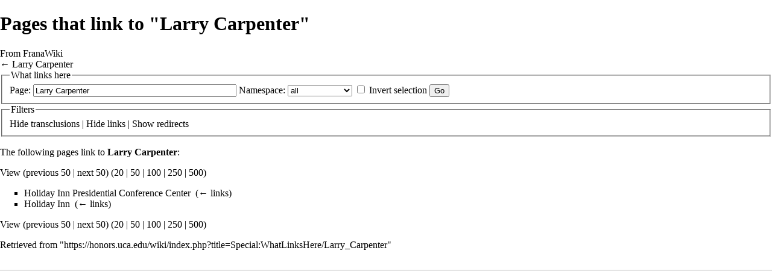

--- FILE ---
content_type: text/html; charset=UTF-8
request_url: https://honors.uca.edu/wiki/index.php?title=Special:WhatLinksHere/Larry_Carpenter&hideredirs=1&limit=50&printable=yes
body_size: 13731
content:
<!DOCTYPE html>
<html class="client-nojs" lang="en" dir="ltr">
<head>
<meta charset="UTF-8"/>
<title>Pages that link to "Larry Carpenter" - FranaWiki</title>
<script>document.documentElement.className = document.documentElement.className.replace( /(^|\s)client-nojs(\s|$)/, "$1client-js$2" );</script>
<script>(window.RLQ=window.RLQ||[]).push(function(){mw.config.set({"wgCanonicalNamespace":"Special","wgCanonicalSpecialPageName":"Whatlinkshere","wgNamespaceNumber":-1,"wgPageName":"Special:WhatLinksHere/Larry_Carpenter","wgTitle":"WhatLinksHere/Larry Carpenter","wgCurRevisionId":0,"wgRevisionId":0,"wgArticleId":0,"wgIsArticle":false,"wgIsRedirect":false,"wgAction":"view","wgUserName":null,"wgUserGroups":["*"],"wgCategories":[],"wgBreakFrames":true,"wgPageContentLanguage":"en","wgPageContentModel":"wikitext","wgSeparatorTransformTable":["",""],"wgDigitTransformTable":["",""],"wgDefaultDateFormat":"dmy","wgMonthNames":["","January","February","March","April","May","June","July","August","September","October","November","December"],"wgMonthNamesShort":["","Jan","Feb","Mar","Apr","May","Jun","Jul","Aug","Sep","Oct","Nov","Dec"],"wgRelevantPageName":"Larry_Carpenter","wgRelevantArticleId":1141,"wgRequestId":"aX1eMUoBW6e8dUZaLRJCuQAAAEY","wgIsProbablyEditable":false,"wgRelevantPageIsProbablyEditable":false});mw.loader.state({"site.styles":"ready","noscript":"ready","user.styles":"ready","user":"ready","site":"ready","user.options":"ready","user.tokens":"loading","mediawiki.helplink":"ready","mediawiki.legacy.shared":"ready","mediawiki.legacy.commonPrint":"ready","mediawiki.sectionAnchor":"ready","mediawiki.skinning.interface":"ready","mediawiki.skinning.content.externallinks":"ready","skins.monobook.styles":"ready"});mw.loader.implement("user.tokens@0mhpwok",function($,jQuery,require,module){/*@nomin*/mw.user.tokens.set({"editToken":"+\\","patrolToken":"+\\","watchToken":"+\\","csrfToken":"+\\"});
});mw.loader.load(["mediawiki.page.startup","mediawiki.user","mediawiki.hidpi","mediawiki.page.ready","mediawiki.searchSuggest"]);});</script>
<link rel="stylesheet" href="/wiki/load.php?debug=false&amp;lang=en&amp;modules=mediawiki.helplink%2CsectionAnchor%7Cmediawiki.legacy.commonPrint%2Cshared%7Cmediawiki.skinning.content.externallinks%7Cmediawiki.skinning.interface%7Cskins.monobook.styles&amp;only=styles&amp;printable=1&amp;skin=monobook"/>
<script async="" src="/wiki/load.php?debug=false&amp;lang=en&amp;modules=startup&amp;only=scripts&amp;printable=1&amp;skin=monobook"></script>
<meta name="ResourceLoaderDynamicStyles" content=""/>
<meta name="generator" content="MediaWiki 1.31.7"/>
<meta name="robots" content="noindex,nofollow"/>
<link rel="shortcut icon" href="/favicon.ico"/>
<link rel="search" type="application/opensearchdescription+xml" href="/wiki/opensearch_desc.php" title="FranaWiki (en)"/>
<link rel="EditURI" type="application/rsd+xml" href="https://honors.uca.edu/wiki/api.php?action=rsd"/>
<link rel="alternate" type="application/atom+xml" title="FranaWiki Atom feed" href="/wiki/index.php?title=Special:RecentChanges&amp;feed=atom"/>
<!--[if lt IE 9]><script src="/wiki/load.php?debug=false&amp;lang=en&amp;modules=html5shiv&amp;only=scripts&amp;skin=monobook&amp;sync=1"></script><![endif]-->
</head>
<body class="mediawiki ltr sitedir-ltr mw-hide-empty-elt ns--1 ns-special mw-special-Whatlinkshere page-Special_WhatLinksHere_Larry_Carpenter rootpage-Special_WhatLinksHere_Larry_Carpenter skin-monobook action-view"><div id="globalWrapper"><div id="column-content"><div id="content" class="mw-body" role="main"><a id="top"></a><div class="mw-indicators mw-body-content">
<div id="mw-indicator-mw-helplink" class="mw-indicator"><a href="//www.mediawiki.org/wiki/Special:MyLanguage/Help:What_links_here" target="_blank" class="mw-helplink">Help</a></div>
</div>
<h1 id="firstHeading" class="firstHeading" lang="en">Pages that link to "Larry Carpenter"</h1><div id="bodyContent" class="mw-body-content"><div id="siteSub">From FranaWiki</div><div id="contentSub" lang="en" dir="ltr">← <a href="/wiki/index.php?title=Larry_Carpenter" title="Larry Carpenter">Larry Carpenter</a></div><div id="jump-to-nav" class="mw-jump">Jump to:<a href="#column-one">navigation</a>, <a href="#searchInput">search</a></div><!-- start content --><div id="mw-content-text"><form action="/wiki/index.php"><input type="hidden" value="Special:WhatLinksHere" name="title"/><input type="hidden" value="1" name="hideredirs"/><fieldset>
<legend>What links here</legend>
<label for="mw-whatlinkshere-target" class="mw-searchInput">Page:</label>&#160;<input name="target" size="40" value="Larry Carpenter" id="mw-whatlinkshere-target" class="mw-searchInput" /> <label for="namespace">Namespace:</label>&#160;<select class="namespaceselector" id="namespace" name="namespace">
<option value="" selected="">all</option>
<option value="0">(Main)</option>
<option value="1">Talk</option>
<option value="2">User</option>
<option value="3">User talk</option>
<option value="4">FranaWiki</option>
<option value="5">FranaWiki talk</option>
<option value="6">File</option>
<option value="7">File talk</option>
<option value="8">MediaWiki</option>
<option value="9">MediaWiki talk</option>
<option value="10">Template</option>
<option value="11">Template talk</option>
<option value="12">Help</option>
<option value="13">Help talk</option>
<option value="14">Category</option>
<option value="15">Category talk</option>
<option value="274">Widget</option>
<option value="275">Widget talk</option>
</select>&#160;<input name="invert" type="checkbox" value="1" id="nsinvert" title="Check this box to hide links from pages within the selected namespace." />&#160;<label for="nsinvert" title="Check this box to hide links from pages within the selected namespace.">Invert selection</label> <input type="submit" value="Go"/></fieldset></form>
<fieldset>
<legend>Filters</legend>
<a href="/wiki/index.php?title=Special:WhatLinksHere/Larry_Carpenter&amp;hideredirs=1&amp;hidetrans=1" title="Special:WhatLinksHere/Larry Carpenter">Hide</a> transclusions | <a href="/wiki/index.php?title=Special:WhatLinksHere/Larry_Carpenter&amp;hideredirs=1&amp;hidelinks=1" title="Special:WhatLinksHere/Larry Carpenter">Hide</a> links | <a href="/wiki/index.php?title=Special:WhatLinksHere/Larry_Carpenter" title="Special:WhatLinksHere/Larry Carpenter">Show</a> redirects
</fieldset>
<p>The following pages link to <strong><a href="/wiki/index.php?title=Larry_Carpenter" title="Larry Carpenter">Larry Carpenter</a></strong>:
</p>View (previous 50  |  next 50) (<a href="/wiki/index.php?title=Special:WhatLinksHere/Larry_Carpenter&amp;hideredirs=1&amp;limit=20" title="Special:WhatLinksHere/Larry Carpenter">20</a> | <a href="/wiki/index.php?title=Special:WhatLinksHere/Larry_Carpenter&amp;hideredirs=1&amp;limit=50" title="Special:WhatLinksHere/Larry Carpenter">50</a> | <a href="/wiki/index.php?title=Special:WhatLinksHere/Larry_Carpenter&amp;hideredirs=1&amp;limit=100" title="Special:WhatLinksHere/Larry Carpenter">100</a> | <a href="/wiki/index.php?title=Special:WhatLinksHere/Larry_Carpenter&amp;hideredirs=1&amp;limit=250" title="Special:WhatLinksHere/Larry Carpenter">250</a> | <a href="/wiki/index.php?title=Special:WhatLinksHere/Larry_Carpenter&amp;hideredirs=1&amp;limit=500" title="Special:WhatLinksHere/Larry Carpenter">500</a>)<ul id="mw-whatlinkshere-list"><li><a href="/wiki/index.php?title=Holiday_Inn_Presidential_Conference_Center" title="Holiday Inn Presidential Conference Center">Holiday Inn Presidential Conference Center</a>  ‎ <span class="mw-whatlinkshere-tools">(<a href="/wiki/index.php?title=Special:WhatLinksHere&amp;target=Holiday+Inn+Presidential+Conference+Center" title="Special:WhatLinksHere">← links</a>)</span></li>
<li><a href="/wiki/index.php?title=Holiday_Inn" title="Holiday Inn">Holiday Inn</a>  ‎ <span class="mw-whatlinkshere-tools">(<a href="/wiki/index.php?title=Special:WhatLinksHere&amp;target=Holiday+Inn" title="Special:WhatLinksHere">← links</a>)</span></li>
</ul>View (previous 50  |  next 50) (<a href="/wiki/index.php?title=Special:WhatLinksHere/Larry_Carpenter&amp;hideredirs=1&amp;limit=20" title="Special:WhatLinksHere/Larry Carpenter">20</a> | <a href="/wiki/index.php?title=Special:WhatLinksHere/Larry_Carpenter&amp;hideredirs=1&amp;limit=50" title="Special:WhatLinksHere/Larry Carpenter">50</a> | <a href="/wiki/index.php?title=Special:WhatLinksHere/Larry_Carpenter&amp;hideredirs=1&amp;limit=100" title="Special:WhatLinksHere/Larry Carpenter">100</a> | <a href="/wiki/index.php?title=Special:WhatLinksHere/Larry_Carpenter&amp;hideredirs=1&amp;limit=250" title="Special:WhatLinksHere/Larry Carpenter">250</a> | <a href="/wiki/index.php?title=Special:WhatLinksHere/Larry_Carpenter&amp;hideredirs=1&amp;limit=500" title="Special:WhatLinksHere/Larry Carpenter">500</a>)</div><div class="printfooter">
Retrieved from "<a dir="ltr" href="https://honors.uca.edu/wiki/index.php?title=Special:WhatLinksHere/Larry_Carpenter">https://honors.uca.edu/wiki/index.php?title=Special:WhatLinksHere/Larry_Carpenter</a>"</div>
<div id="catlinks" class="catlinks catlinks-allhidden" data-mw="interface"></div><!-- end content --><div class="visualClear"></div></div></div></div><div id="column-one" lang="en" dir="ltr"><h2>Navigation menu</h2><div role="navigation" class="portlet" id="p-cactions" aria-labelledby="p-cactions-label"><h3 id="p-cactions-label" lang="en" dir="ltr">Views</h3><div class="pBody"><ul lang="en" dir="ltr"><li id="ca-nstab-main" class="selected"><a href="/wiki/index.php?title=Larry_Carpenter" title="View the content page [c]" accesskey="c">Page</a></li><li id="ca-talk" class="new"><a href="/wiki/index.php?title=Talk:Larry_Carpenter&amp;action=edit&amp;redlink=1" rel="discussion" title="Discussion about the content page (page does not exist) [t]" accesskey="t">Discussion</a></li><li id="ca-viewsource"><a href="/wiki/index.php?title=Larry_Carpenter&amp;action=edit" title="This page is protected.&#10;You can view its source [e]" accesskey="e">View source</a></li><li id="ca-history"><a href="/wiki/index.php?title=Larry_Carpenter&amp;action=history" title="Past revisions of this page [h]" accesskey="h">History</a></li></ul></div></div><div role="navigation" class="portlet" id="p-personal" aria-labelledby="p-personal-label"><h3 id="p-personal-label" lang="en" dir="ltr">Personal tools</h3><div class="pBody"><ul lang="en" dir="ltr"><li id="pt-login"><a href="/wiki/index.php?title=Special:UserLogin&amp;returnto=Special%3AWhatLinksHere%2FLarry+Carpenter&amp;returntoquery=hideredirs%3D1%26limit%3D50%26printable%3Dyes" title="You are encouraged to log in; however, it is not mandatory [o]" accesskey="o">Log in</a></li></ul></div></div><div class="portlet" id="p-logo" role="banner"><a href="/wiki/index.php?title=Main_Page" class="mw-wiki-logo" title="Visit the main page"></a></div><div role="navigation" class="portlet generated-sidebar" id="p-navigation" aria-labelledby="p-navigation-label"><h3 id="p-navigation-label" lang="en" dir="ltr">Navigation</h3><div class="pBody"><ul lang="en" dir="ltr"><li id="n-mainpage-description"><a href="/wiki/index.php?title=Main_Page" title="Visit the main page [z]" accesskey="z">Main page</a></li><li id="n-recentchanges"><a href="/wiki/index.php?title=Special:RecentChanges" title="A list of recent changes in the wiki [r]" accesskey="r">Recent changes</a></li><li id="n-randompage"><a href="/wiki/index.php?title=Special:Random" title="Load a random page [x]" accesskey="x">Random page</a></li><li id="n-help-mediawiki"><a href="https://www.mediawiki.org/wiki/Special:MyLanguage/Help:Contents">Help about MediaWiki</a></li></ul></div></div><div role="search" class="portlet" id="p-search"><h3 id="p-search-label" lang="en" dir="ltr"><label for="searchInput">Search</label></h3><div class="pBody" id="searchBody"><form action="/wiki/index.php" id="searchform"><input type="hidden" value="Special:Search" name="title"/><input type="search" name="search" placeholder="Search FranaWiki" title="Search FranaWiki [f]" accesskey="f" id="searchInput"/><input type="submit" name="go" value="Go" title="Go to a page with this exact name if it exists" id="searchGoButton" class="searchButton"/>&#160; <input type="submit" name="fulltext" value="Search" title="Search the pages for this text" id="mw-searchButton" class="searchButton"/></form></div></div><div role="navigation" class="portlet" id="p-tb" aria-labelledby="p-tb-label"><h3 id="p-tb-label" lang="en" dir="ltr">Tools</h3><div class="pBody"><ul lang="en" dir="ltr"><li id="t-specialpages"><a href="/wiki/index.php?title=Special:SpecialPages" title="A list of all special pages [q]" accesskey="q">Special pages</a></li></ul></div></div></div><!-- end of the left (by default at least) column --><div class="visualClear"></div><div id="footer" role="contentinfo" lang="en" dir="ltr"><div id="f-poweredbyico" class="footer-icons"><a href="//www.mediawiki.org/"><img src="/wiki/resources/assets/poweredby_mediawiki_88x31.png" alt="Powered by MediaWiki" srcset="/wiki/resources/assets/poweredby_mediawiki_132x47.png 1.5x, /wiki/resources/assets/poweredby_mediawiki_176x62.png 2x" width="88" height="31"/></a></div><ul id="f-list"><li id="privacy"><a href="/wiki/index.php?title=FranaWiki:Privacy_policy" title="FranaWiki:Privacy policy">Privacy policy</a></li><li id="about"><a href="/wiki/index.php?title=FranaWiki:About" title="FranaWiki:About">About FranaWiki</a></li><li id="disclaimer"><a href="/wiki/index.php?title=FranaWiki:General_disclaimer" title="FranaWiki:General disclaimer">Disclaimers</a></li></ul></div></div><script>(window.RLQ=window.RLQ||[]).push(function(){mw.config.set({"wgBackendResponseTime":38});});</script></body></html>

--- FILE ---
content_type: text/javascript; charset=utf-8
request_url: https://honors.uca.edu/wiki/load.php?debug=false&lang=en&modules=startup&only=scripts&printable=1&skin=monobook
body_size: 17263
content:
window.mwPerformance=(window.performance&&performance.mark)?performance:{mark:function(){}};window.mwNow=(function(){var perf=window.performance,navStart=perf&&perf.timing&&perf.timing.navigationStart;return navStart&&typeof perf.now==='function'?function(){return navStart+perf.now();}:function(){return Date.now();};}());window.isCompatible=function(str){var ua=str||navigator.userAgent;return!!((function(){'use strict';return!this&&!!Function.prototype.bind&&!!window.JSON;}())&&'querySelector'in document&&'localStorage'in window&&'addEventListener'in window&&!(ua.match(/MSIE 10|webOS\/1\.[0-4]|SymbianOS|Series60|NetFront|Opera Mini|S40OviBrowser|MeeGo|Android.+Glass|^Mozilla\/5\.0 .+ Gecko\/$|googleweblight/)||ua.match(/PlayStation/i)));};(function(){var NORLQ,script;if(!isCompatible()){document.documentElement.className=document.documentElement.className.replace(/(^|\s)client-js(\s|$)/,'$1client-nojs$2');NORLQ=window.NORLQ||[];while(NORLQ.length){NORLQ.shift()();}window.NORLQ={push:
function(fn){fn();}};window.RLQ={push:function(){}};return;}function startUp(){mw.config=new mw.Map(true);mw.loader.addSource({"local":"/wiki/load.php"});mw.loader.register([["site","10lkhpb",[1]],["site.styles","0xduqv9",[],"site"],["noscript","0u1qw19",[],"noscript"],["filepage","0p98pvy"],["user.groups","09ukmlg",[5]],["user","0j3tr3c",[6],"user"],["user.styles","1iemqsm",[],"user"],["user.defaults","13ywzam"],["user.options","0r5ungb",[7],"private"],["user.tokens","0mhpwok",[],"private"],["mediawiki.language.data","1pox0t6",[177]],["mediawiki.skinning.elements","0c82t4c"],["mediawiki.skinning.content","1y2ker3"],["mediawiki.skinning.interface","06x62ip"],["mediawiki.skinning.content.parsoid","1qpl3dh"],["mediawiki.skinning.content.externallinks","0lmmeic"],["jquery.accessKeyLabel","1ci0vf6",[22,130]],["jquery.async","1bcmnbn"],["jquery.byteLength","0465tba",[131]],["jquery.byteLimit","09ukmlg",[37]],["jquery.checkboxShiftClick","1d67mtx"],["jquery.chosen","0mjuivc"],[
"jquery.client","0h4jcm0"],["jquery.color","0ry430h",[24]],["jquery.colorUtil","1dfdm1u"],["jquery.confirmable","0ko8945",[178]],["jquery.cookie","1x44hos"],["jquery.expandableField","1xfpism"],["jquery.farbtastic","10btir1",[24]],["jquery.footHovzer","0kf0alw"],["jquery.form","0bjidfd"],["jquery.fullscreen","1jhwfhp"],["jquery.getAttrs","0uacsi2"],["jquery.hidpi","1ye9y5q"],["jquery.highlightText","1t2iftm",[130]],["jquery.hoverIntent","02radlj"],["jquery.i18n","1gt9qae",[176]],["jquery.lengthLimit","0rho8ku",[131]],["jquery.localize","0jcvdz7"],["jquery.makeCollapsible","1v8772h"],["jquery.mockjax","0nyloj4"],["jquery.mw-jump","1lmshnm"],["jquery.qunit","0ttfdr0"],["jquery.spinner","0d4xi1l"],["jquery.jStorage","1gry2eh"],["jquery.suggestions","0ck9gge",[34]],["jquery.tabIndex","0qcz3ij"],["jquery.tablesorter","1ojl6qa",[130,179]],["jquery.textSelection","12oqlej",[22]],["jquery.throttle-debounce","07wui4w"],["jquery.xmldom","0ley5kr"],["jquery.tipsy","1izdbpf"],["jquery.ui.core",
"0qvdrsl",[53],"jquery.ui"],["jquery.ui.core.styles","0x2vt2b",[],"jquery.ui"],["jquery.ui.accordion","1lnvucd",[52,72],"jquery.ui"],["jquery.ui.autocomplete","0g9u6sg",[61],"jquery.ui"],["jquery.ui.button","16ujwb6",[52,72],"jquery.ui"],["jquery.ui.datepicker","1ybemy1",[52],"jquery.ui"],["jquery.ui.dialog","1hzsz22",[56,59,63,65],"jquery.ui"],["jquery.ui.draggable","15shgey",[52,62],"jquery.ui"],["jquery.ui.droppable","1gdvysj",[59],"jquery.ui"],["jquery.ui.menu","11ywdnv",[52,63,72],"jquery.ui"],["jquery.ui.mouse","0wfiuly",[72],"jquery.ui"],["jquery.ui.position","0cpkru7",[],"jquery.ui"],["jquery.ui.progressbar","16u1gqx",[52,72],"jquery.ui"],["jquery.ui.resizable","0sd2fsx",[52,62],"jquery.ui"],["jquery.ui.selectable","1ujql0z",[52,62],"jquery.ui"],["jquery.ui.slider","0m3ingv",[52,62],"jquery.ui"],["jquery.ui.sortable","0p03wl2",[52,62],"jquery.ui"],["jquery.ui.spinner","08yxcsb",[56],"jquery.ui"],["jquery.ui.tabs","0z5rxr4",[52,72],"jquery.ui"],["jquery.ui.tooltip","0agoknh",[52
,63,72],"jquery.ui"],["jquery.ui.widget","1ns0rzw",[],"jquery.ui"],["jquery.effects.core","1npycuh",[],"jquery.ui"],["jquery.effects.blind","1m3ioag",[73],"jquery.ui"],["jquery.effects.bounce","0o8dfuk",[73],"jquery.ui"],["jquery.effects.clip","0p06tf1",[73],"jquery.ui"],["jquery.effects.drop","07beda9",[73],"jquery.ui"],["jquery.effects.explode","1cal6wy",[73],"jquery.ui"],["jquery.effects.fade","1knewko",[73],"jquery.ui"],["jquery.effects.fold","1cuxlq4",[73],"jquery.ui"],["jquery.effects.highlight","1irdc4u",[73],"jquery.ui"],["jquery.effects.pulsate","0mj6j8u",[73],"jquery.ui"],["jquery.effects.scale","05tvl7u",[73],"jquery.ui"],["jquery.effects.shake","17450qx",[73],"jquery.ui"],["jquery.effects.slide","0bls8xy",[73],"jquery.ui"],["jquery.effects.transfer","0h68bc4",[73],"jquery.ui"],["json","09ukmlg"],["moment","07fukwi",[174]],["mediawiki.apihelp","1xgxj2h"],["mediawiki.template","11x3xqh"],["mediawiki.template.mustache","1xt1kql",[90]],["mediawiki.template.regexp","1pz5trj",[90
]],["mediawiki.apipretty","1uuf1av"],["mediawiki.api","1wajq7k",[148,9]],["mediawiki.api.category","0wg6oq8",[136,94]],["mediawiki.api.edit","1wed7ob",[146]],["mediawiki.api.login","17r7mrw",[94]],["mediawiki.api.options","0sf0ysi",[94]],["mediawiki.api.parse","1blgbss",[94]],["mediawiki.api.upload","0962p62",[96]],["mediawiki.api.user","09ypf0a",[94]],["mediawiki.api.watch","1t500ty",[94]],["mediawiki.api.messages","1f00dev",[94]],["mediawiki.api.rollback","1lcc9rk",[94]],["mediawiki.content.json","0cxzoj7"],["mediawiki.confirmCloseWindow","0zd70yp"],["mediawiki.debug","17vpq5n",[29,273]],["mediawiki.diff.styles","0gk6026"],["mediawiki.feedback","1mfrc6b",[136,124,277]],["mediawiki.feedlink","0efoeea"],["mediawiki.filewarning","17c5urs",[273]],["mediawiki.ForeignApi","125vjla",[113]],["mediawiki.ForeignApi.core","0znjxky",[94,269]],["mediawiki.helplink","0ftyvxt"],["mediawiki.hidpi","0g2g320",[33],null,null,"return'srcset'in new Image();"],["mediawiki.hlist","0vvvpr7"],[
"mediawiki.htmlform","1luipe5",[37,130]],["mediawiki.htmlform.checker","1xigzan",[49]],["mediawiki.htmlform.ooui","0bkm2e9",[273]],["mediawiki.htmlform.styles","0ma8so9"],["mediawiki.htmlform.ooui.styles","0g6sra2"],["mediawiki.icon","0ydqjen"],["mediawiki.inspect","1t666jl",[130,131]],["mediawiki.messagePoster","1akwoh7",[112]],["mediawiki.messagePoster.wikitext","0zgf8w4",[96,124]],["mediawiki.notification","1f99yna",[148,156]],["mediawiki.notify","12ovczk"],["mediawiki.notification.convertmessagebox","09znmwd",[126]],["mediawiki.notification.convertmessagebox.styles","1xyvra6"],["mediawiki.RegExp","0wko8b0"],["mediawiki.String","1en23re"],["mediawiki.pager.tablePager","1owiufl"],["mediawiki.searchSuggest","16f3av8",[32,45,94]],["mediawiki.sectionAnchor","0xmgfl4"],["mediawiki.storage","1kmlcrn"],["mediawiki.Title","0xxbu3x",[131,148]],["mediawiki.Upload","1fggy2g",[100]],["mediawiki.ForeignUpload","1xbrboi",[112,137]],["mediawiki.ForeignStructuredUpload.config","0msydx9"],[
"mediawiki.ForeignStructuredUpload","15tc3g3",[139,138]],["mediawiki.Upload.Dialog","1tddzrl",[142]],["mediawiki.Upload.BookletLayout","1jnj8v0",[136,137,178,266,88,275,277]],["mediawiki.ForeignStructuredUpload.BookletLayout","1rq3ujq",[140,142,103,182,256,251]],["mediawiki.toc","0qs18xe",[152]],["mediawiki.Uri","105tjjc",[148,92]],["mediawiki.user","1g9zd5y",[101,135,8]],["mediawiki.userSuggest","1edcpdb",[45,94]],["mediawiki.util","1hwa75w",[16,127]],["mediawiki.viewport","1bpwzpf"],["mediawiki.checkboxtoggle","0p6kf0o"],["mediawiki.checkboxtoggle.styles","14zvklp"],["mediawiki.cookie","01oy26e",[26]],["mediawiki.toolbar","07aba2t",[48]],["mediawiki.experiments","1yxvnuf"],["mediawiki.editfont.styles","0oceqpp"],["mediawiki.visibleTimeout","0lsuzbh"],["mediawiki.action.delete","0vxivf7",[37,273]],["mediawiki.action.delete.file","14sjtk8",[37]],["mediawiki.action.edit","198y6n9",[48,160,94,155,254]],["mediawiki.action.edit.styles","1hiuqol"],["mediawiki.action.edit.collapsibleFooter",
"0x6tgob",[39,122,135]],["mediawiki.action.edit.preview","0icrf1k",[43,48,94,108,178,273]],["mediawiki.action.history","10dwxaw"],["mediawiki.action.history.styles","0vfu1ag"],["mediawiki.action.view.dblClickEdit","1fmsr21",[148,8]],["mediawiki.action.view.metadata","09vsjzk",[173]],["mediawiki.action.view.categoryPage.styles","0hasr1b"],["mediawiki.action.view.postEdit","1fbqnry",[178,126]],["mediawiki.action.view.redirect","0fw2p9d",[22]],["mediawiki.action.view.redirectPage","1q08kbj"],["mediawiki.action.view.rightClickEdit","0msh43r"],["mediawiki.action.edit.editWarning","034vp4e",[48,106,178]],["mediawiki.action.view.filepage","1vm88lm"],["mediawiki.language","1i8iywz",[175,10]],["mediawiki.cldr","11olih9",[176]],["mediawiki.libs.pluralruleparser","1se5umv"],["mediawiki.language.init","1fzt5qr"],["mediawiki.jqueryMsg","1iegsql",[174,148,8]],["mediawiki.language.months","1y33lxe",[174]],["mediawiki.language.names","0cfo43y",[177]],["mediawiki.language.specialCharacters","0meovla",[
174]],["mediawiki.libs.jpegmeta","0ixeajm"],["mediawiki.page.gallery","0n9uzjx",[49,184]],["mediawiki.page.gallery.styles","1k64r5m"],["mediawiki.page.gallery.slideshow","1f09ulp",[136,94,275,290]],["mediawiki.page.ready","0vkidz4",[16,20,41]],["mediawiki.page.startup","0j52x9f"],["mediawiki.page.patrol.ajax","1qbd6jt",[43,136,94]],["mediawiki.page.watch.ajax","072239j",[136,102,178]],["mediawiki.page.rollback","0b03auv",[43,104]],["mediawiki.page.image.pagination","0fdyalm",[43,148]],["mediawiki.rcfilters.filters.base.styles","0vbdxtw"],["mediawiki.rcfilters.highlightCircles.seenunseen.styles","18f3l24"],["mediawiki.rcfilters.filters.dm","03h6ehm",[131,145,98,178,146,269]],["mediawiki.rcfilters.filters.ui","087mw3h",[39,194,249,284,286,288,290]],["mediawiki.special","10rody4"],["mediawiki.special.apisandbox.styles","033ucvr"],["mediawiki.special.apisandbox","0w23x71",[39,94,178,255,272]],["mediawiki.special.block","00otior",[117,148,257]],["mediawiki.special.changecredentials.js",
"1xskqrs",[94,119]],["mediawiki.special.changeslist","0okgkdn"],["mediawiki.special.changeslist.enhanced","1mqduqr"],["mediawiki.special.changeslist.legend","1q61dxj"],["mediawiki.special.changeslist.legend.js","0179f5q",[39,152]],["mediawiki.special.changeslist.visitedstatus","1gvsz0v"],["mediawiki.special.comparepages.styles","0ar0zee"],["mediawiki.special.contributions","0u0yjm5",[178,251]],["mediawiki.special.edittags","18iysx0",[21,37]],["mediawiki.special.edittags.styles","10yurt9"],["mediawiki.special.import","0wv5u58"],["mediawiki.special.movePage","0e5vj4l",[249,254]],["mediawiki.special.movePage.styles","0lnydox"],["mediawiki.special.pageLanguage","0ws1mtp",[273]],["mediawiki.special.pagesWithProp","0zp3yxq"],["mediawiki.special.preferences","0413s0m",[106,174,128]],["mediawiki.special.preferences.styles","0oaivaw"],["mediawiki.special.recentchanges","0v3vsbm"],["mediawiki.special.revisionDelete","1slvvte",[37]],["mediawiki.special.search","1htl4gm",[264]],[
"mediawiki.special.search.commonsInterwikiWidget","0vn3i8j",[145,94,178]],["mediawiki.special.search.interwikiwidget.styles","17jlf5g"],["mediawiki.special.search.styles","0t9rgjd"],["mediawiki.special.undelete","1lmjec8",[249,254]],["mediawiki.special.unwatchedPages","19jioc6",[136,102]],["mediawiki.special.upload","0v7auut",[43,136,99,106,178,182,226,90]],["mediawiki.special.upload.styles","0dpypod"],["mediawiki.special.userlogin.common.styles","0lrgkke"],["mediawiki.special.userlogin.login.styles","1a2y0u1"],["mediawiki.special.userlogin.signup.js","1tshr1z",[94,118,178]],["mediawiki.special.userlogin.signup.styles","0akvly0"],["mediawiki.special.userrights","1uhdyn7",[37,128]],["mediawiki.special.watchlist","0hafvq3",[136,102,178,273]],["mediawiki.special.watchlist.styles","1pahgyi"],["mediawiki.special.version","14j66no"],["mediawiki.legacy.config","0y3znag"],["mediawiki.legacy.commonPrint","1s76kfx"],["mediawiki.legacy.protect","0f5cab0",[37]],["mediawiki.legacy.shared","098ua7d"
],["mediawiki.legacy.oldshared","1a3zno7"],["mediawiki.legacy.wikibits","0jrpfrw"],["mediawiki.ui","1g2rvvt"],["mediawiki.ui.checkbox","0nki76m"],["mediawiki.ui.radio","0b6jjkw"],["mediawiki.ui.anchor","0c6ycor"],["mediawiki.ui.button","02c28go"],["mediawiki.ui.input","14ttp56"],["mediawiki.ui.icon","1ovrywx"],["mediawiki.ui.text","1axzi64"],["mediawiki.widgets","1bd3b3o",[136,94,250,275]],["mediawiki.widgets.styles","0zszbg7"],["mediawiki.widgets.DateInputWidget","0ia13w0",[252,88,275]],["mediawiki.widgets.DateInputWidget.styles","1u05d77"],["mediawiki.widgets.visibleByteLimit","09ukmlg",[254]],["mediawiki.widgets.visibleLengthLimit","0s6dnbl",[37,273]],["mediawiki.widgets.datetime","165u234",[273,291,292]],["mediawiki.widgets.CategoryMultiselectWidget","077fki8",[112,136,275]],["mediawiki.widgets.SelectWithInputWidget","15mlxmm",[258,275]],["mediawiki.widgets.SelectWithInputWidget.styles","1een8dt"],["mediawiki.widgets.SizeFilterWidget","17hzc85",[260,275]],[
"mediawiki.widgets.SizeFilterWidget.styles","1o7qzeo"],["mediawiki.widgets.MediaSearch","0mrhbac",[112,136,275]],["mediawiki.widgets.UserInputWidget","1ihzn8g",[94,275]],["mediawiki.widgets.UsersMultiselectWidget","1ln23gq",[94,275]],["mediawiki.widgets.SearchInputWidget","1ejujq9",[133,249]],["mediawiki.widgets.SearchInputWidget.styles","0dqrl4t"],["mediawiki.widgets.StashedFileWidget","1oj8ymz",[94,273]],["es5-shim","09ukmlg"],["dom-level2-shim","09ukmlg"],["oojs","1lsfslk"],["mediawiki.router","0ldnhxp",[271]],["oojs-router","1paqjwd",[269]],["oojs-ui","09ukmlg",[276,275,277]],["oojs-ui-core","09rj95z",[174,269,274,281,282,287,278,279]],["oojs-ui-core.styles","1qs5w0y"],["oojs-ui-widgets","1oibefb",[273,283,291,292]],["oojs-ui-toolbars","1gwxvfz",[273,292]],["oojs-ui-windows","0rhhh4w",[273,292]],["oojs-ui.styles.indicators","1nyl16w"],["oojs-ui.styles.textures","1jxmrzc"],["oojs-ui.styles.icons-accessibility","1jyjzfp"],["oojs-ui.styles.icons-alerts","0ki0uqd"],[
"oojs-ui.styles.icons-content","14no0rn"],["oojs-ui.styles.icons-editing-advanced","1yba3d2"],["oojs-ui.styles.icons-editing-core","163108l"],["oojs-ui.styles.icons-editing-list","1u56i0d"],["oojs-ui.styles.icons-editing-styling","1n7zoki"],["oojs-ui.styles.icons-interactions","1fyz1i0"],["oojs-ui.styles.icons-layout","1ikgmjj"],["oojs-ui.styles.icons-location","12dd5yf"],["oojs-ui.styles.icons-media","1odt8mu"],["oojs-ui.styles.icons-moderation","14wh1cw"],["oojs-ui.styles.icons-movement","0mi7jix"],["oojs-ui.styles.icons-user","0qy3yfp"],["oojs-ui.styles.icons-wikimedia","0yirlq3"],["skins.monobook.styles","0oq79i6"]]);;mw.config.set({"wgLoadScript":"/wiki/load.php","debug":!1,"skin":"monobook","stylepath":"/wiki/skins","wgUrlProtocols":
"bitcoin\\:|ftp\\:\\/\\/|ftps\\:\\/\\/|geo\\:|git\\:\\/\\/|gopher\\:\\/\\/|http\\:\\/\\/|https\\:\\/\\/|irc\\:\\/\\/|ircs\\:\\/\\/|magnet\\:|mailto\\:|mms\\:\\/\\/|news\\:|nntp\\:\\/\\/|redis\\:\\/\\/|sftp\\:\\/\\/|sip\\:|sips\\:|sms\\:|ssh\\:\\/\\/|svn\\:\\/\\/|tel\\:|telnet\\:\\/\\/|urn\\:|worldwind\\:\\/\\/|xmpp\\:|\\/\\/","wgArticlePath":"/wiki/index.php?title=$1","wgScriptPath":"/wiki","wgScript":"/wiki/index.php","wgSearchType":null,"wgVariantArticlePath":!1,"wgActionPaths":{},"wgServer":"https://honors.uca.edu","wgServerName":"honors.uca.edu","wgUserLanguage":"en","wgContentLanguage":"en","wgTranslateNumerals":!0,"wgVersion":"1.31.7","wgEnableAPI":!0,"wgEnableWriteAPI":!0,"wgMainPageTitle":"Main Page","wgFormattedNamespaces":{"-2":"Media","-1":"Special","0":"","1":"Talk","2":"User","3":"User talk","4":"FranaWiki","5":"FranaWiki talk","6":"File","7":"File talk","8":"MediaWiki","9":"MediaWiki talk","10":"Template","11":"Template talk","12":"Help","13":"Help talk","14":
"Category","15":"Category talk","274":"Widget","275":"Widget talk"},"wgNamespaceIds":{"media":-2,"special":-1,"":0,"talk":1,"user":2,"user_talk":3,"franawiki":4,"franawiki_talk":5,"file":6,"file_talk":7,"mediawiki":8,"mediawiki_talk":9,"template":10,"template_talk":11,"help":12,"help_talk":13,"category":14,"category_talk":15,"widget":274,"widget_talk":275,"image":6,"image_talk":7,"project":4,"project_talk":5},"wgContentNamespaces":[0],"wgSiteName":"FranaWiki","wgDBname":"wikidb","wgExtraSignatureNamespaces":[],"wgAvailableSkins":{"monobook":"MonoBook","fallback":"Fallback","apioutput":"ApiOutput"},"wgExtensionAssetsPath":"/wiki/extensions","wgCookiePrefix":"wikidb_mw_","wgCookieDomain":"","wgCookiePath":"/","wgCookieExpiration":2592000,"wgResourceLoaderMaxQueryLength":2000,"wgCaseSensitiveNamespaces":[],"wgLegalTitleChars":" %!\"$&'()*,\\-./0-9:;=?@A-Z\\\\\\^_`a-z~+\\u0080-\\uFFFF","wgIllegalFileChars":":/\\\\","wgResourceLoaderStorageVersion":1,"wgResourceLoaderStorageEnabled":!0,
"wgForeignUploadTargets":["local"],"wgEnableUploads":!0,"wgCommentByteLimit":255,"wgCommentCodePointLimit":null});var RLQ=window.RLQ||[];while(RLQ.length){RLQ.shift()();}window.RLQ={push:function(fn){fn();}};window.NORLQ={push:function(){}};}window.mediaWikiLoadStart=mwNow();mwPerformance.mark('mwLoadStart');script=document.createElement('script');script.src="/wiki/load.php?debug=false&lang=en&modules=jquery%2Cmediawiki&only=scripts&printable=1&skin=monobook&version=0qtf5dm";script.onload=function(){script.onload=null;script=null;startUp();};document.head.appendChild(script);}());
